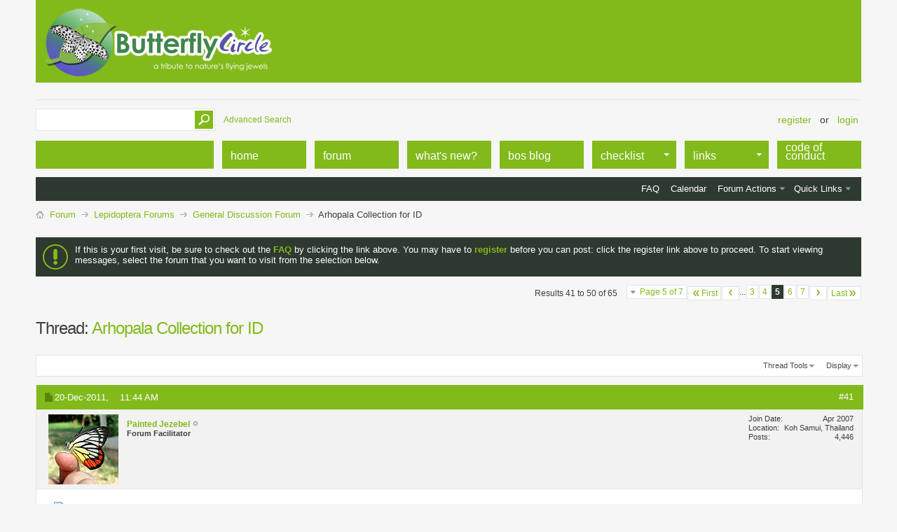

--- FILE ---
content_type: text/html; charset=ISO-8859-1
request_url: https://www.butterflycircle.com/showthread.php?10549-Arhopala-Collection-for-ID&s=62f6c173357c44da4b02dd4118cac10f&p=108792&mode=linear
body_size: 17838
content:
<!DOCTYPE html PUBLIC "-//W3C//DTD XHTML 1.0 Transitional//EN" "http://www.w3.org/TR/xhtml1/DTD/xhtml1-transitional.dtd">
<html xmlns="http://www.w3.org/1999/xhtml" dir="ltr" lang="en" id="vbulletin_html">
<head>
	<meta http-equiv="Content-Type" content="text/html; charset=ISO-8859-1" />
<meta id="e_vb_meta_bburl" name="vb_meta_bburl" content="https://www.butterflycircle.com" />
<base href="https://www.butterflycircle.com/" /><!--[if IE]></base><![endif]-->
<meta name="generator" content="vBulletin 4.2.2" />

	<link rel="Shortcut Icon" href="favicon.ico" type="image/x-icon" />








<script type="text/javascript">
<!--
	if (typeof YAHOO === 'undefined') // Load ALL YUI Local
	{
		document.write('<script type="text/javascript" src="clientscript/yui/yuiloader-dom-event/yuiloader-dom-event.js?v=422"><\/script>');
		document.write('<script type="text/javascript" src="clientscript/yui/connection/connection-min.js?v=422"><\/script>');
		var yuipath = 'clientscript/yui';
		var yuicombopath = '';
		var remoteyui = false;
	}
	else	// Load Rest of YUI remotely (where possible)
	{
		var yuipath = 'clientscript/yui';
		var yuicombopath = '';
		var remoteyui = true;
		if (!yuicombopath)
		{
			document.write('<script type="text/javascript" src="clientscript/yui/connection/connection-min.js"><\/script>');
		}
	}
	var SESSIONURL = "s=8076a66bd0dc6bdafa3df52270712c4e&";
	var SECURITYTOKEN = "guest";
	var IMGDIR_MISC = "images/metro/lime/misc";
	var IMGDIR_BUTTON = "images/metro/lime/buttons";
	var vb_disable_ajax = parseInt("0", 10);
	var SIMPLEVERSION = "422";
	var BBURL = "https://www.butterflycircle.com";
	var LOGGEDIN = 0 > 0 ? true : false;
	var THIS_SCRIPT = "showthread";
	var RELPATH = "showthread.php?10549-Arhopala-Collection-for-ID&amp;p=108792&amp;mode=linear";
	var PATHS = {
		forum : "",
		cms   : "",
		blog  : "http://www.butterflycircle.blogspot.com"
	};
	var AJAXBASEURL = "https://www.butterflycircle.com/";
// -->
</script>
<script type="text/javascript" src="https://www.butterflycircle.com/clientscript/vbulletin-core.js?v=422"></script>



	<link rel="alternate" type="application/rss+xml" title="Butterfly Discussion Forums RSS Feed" href="https://www.butterflycircle.com/external.php?type=RSS2" />
	
		<link rel="alternate" type="application/rss+xml" title="Butterfly Discussion Forums - General Discussion Forum - RSS Feed" href="https://www.butterflycircle.com/external.php?type=RSS2&amp;forumids=2" />
	



	<link rel="stylesheet" type="text/css" href="css.php?styleid=22&amp;langid=1&amp;d=1519805498&amp;td=ltr&amp;sheet=bbcode.css,editor.css,popupmenu.css,reset-fonts.css,vbulletin.css,vbulletin-chrome.css,vbulletin-formcontrols.css, ,metro_theme_prefooter_blocks.css" />

	<!--[if lt IE 8]>
	<link rel="stylesheet" type="text/css" href="css.php?styleid=22&amp;langid=1&amp;d=1519805498&amp;td=ltr&amp;sheet=popupmenu-ie.css,vbulletin-ie.css,vbulletin-chrome-ie.css,vbulletin-formcontrols-ie.css,editor-ie.css" />
	<![endif]-->


<!--Google Web Fonts /-->
<link href='http://fonts.googleapis.com/css?family=Open+Sans:400,300,600&subset=latin,cyrillic' rel='stylesheet' type='text/css'>



<script type="text/javascript" src="http://ajax.googleapis.com/ajax/libs/jquery/1.6.4/jquery.min.js"></script>
<script type="text/javascript">
$(document).ready(function() {
	$('a.login-window').click(function() {
		
		// Getting the variable's value from a link 
		var loginBox = $(this).attr('href');

		//Fade in the Popup and add close button
		$(loginBox).fadeIn(300);
		
		//Set the center alignment padding + border
		var popMargTop = ($(loginBox).height() + 24) / 2; 
		var popMargLeft = ($(loginBox).width() + 24) / 2; 
		
		$(loginBox).css({ 
			'margin-top' : -popMargTop,
			'margin-left' : -popMargLeft
		});
		
		// Add the mask to body
		$('body').append('<div id="mask"></div>');
		$('#mask').fadeIn(300);
		
		return false;
	});
	
	// When clicking on the button close or the mask layer the popup closed
	$('a.close, #mask').live('click', function() { 
	  $('#mask , .login-popup').fadeOut(300 , function() {
		$('#mask').remove();  
	}); 
	return false;
	});
	
	$('#navbar_username').focus(function() {
		$('#navbar_username').parent().addClass('active');
	}); 
	$('#navbar_username').blur(function() {
		$('#navbar_username').parent().removeClass('active');
	}); 
	$('#navbar_password').focus(function() {
		$('#navbar_password_hint').parent().addClass('active');
	}); 
	$('#navbar_password').blur(function() {
		$('#navbar_password_hint').parent().removeClass('active');
	}); 

});
</script>

<!-- Google Tag Manager -->
<script>(function(w,d,s,l,i){w[l]=w[l]||[];w[l].push({'gtm.start':
new Date().getTime(),event:'gtm.js'});var f=d.getElementsByTagName(s)[0],
j=d.createElement(s),dl=l!='dataLayer'?'&l='+l:'';j.async=true;j.src=
'https://www.googletagmanager.com/gtm.js?id='+i+dl;f.parentNode.insertBefore(j,f);
})(window,document,'script','dataLayer','GTM-MDC3QKM');</script>
<!-- End Google Tag Manager -->
<link rel="stylesheet" type="text/css" href="css_override/metro_override.css" />
	<meta name="keywords" content="funny, video, http://www.dailymotion.com/video/x35n89m_flower-pop_animals, collection, arhopala" />
	<meta name="description" content="Since we are now fortunate enough to have an expert in IDs with us, i.e. Psyche (Seow TL), we should post whatever Arhopala here so that Seow can help us nail the IDs of these lookalikes.   
  
Please state where you shot it, so that we can also narrow down locations and the species for future references.   
  
So start posting your &quot;brown lookalikes&quot; here!  :cheers:" />

	<title> Arhopala Collection for ID - Page 5</title>
	<link rel="canonical" href="showthread.php?10549-Arhopala-Collection-for-ID/page5&s=8076a66bd0dc6bdafa3df52270712c4e" />
	
	
	
	
	
	
	
	
	

	
		<link rel="stylesheet" type="text/css" href="css.php?styleid=22&amp;langid=1&amp;d=1519805498&amp;td=ltr&amp;sheet=toolsmenu.css,postlist.css,showthread.css,postbit.css,options.css,attachment.css,poll.css,lightbox.css" />
	
	<!--[if lt IE 8]><link rel="stylesheet" type="text/css" href="css.php?styleid=22&amp;langid=1&amp;d=1519805498&amp;td=ltr&amp;sheet=toolsmenu-ie.css,postlist-ie.css,showthread-ie.css,postbit-ie.css,poll-ie.css" /><![endif]-->
<link rel="stylesheet" type="text/css" href="css.php?styleid=22&amp;langid=1&amp;d=1519805498&amp;td=ltr&amp;sheet=additional.css" />

</head>

<body onload="if (document.body.scrollIntoView &amp;&amp; fetch_object('currentPost') &amp;&amp; (window.location.href.indexOf('#') == -1 || window.location.href.indexOf('#post') &gt; -1)) { fetch_object('currentPost').scrollIntoView(true); }">

<!-- Google Tag Manager (noscript) -->
<noscript><iframe src="https://www.googletagmanager.com/ns.html?id=GTM-MDC3QKM"
height="0" width="0" style="display:none;visibility:hidden"></iframe></noscript>
<!-- End Google Tag Manager (noscript) -->

<div class="above_body"> <!-- closing tag is in template navbar -->

<div id="header" class="floatcontainer doc_header">

<div style="display: block; background-color: #82BA1B; height: auto; width: 100%; padding-bottom: 5px;"><a name="top" href="forum.php?s=8076a66bd0dc6bdafa3df52270712c4e" class="logo-image" style="position: inherit;"><img src="http://www.butterflycircle.com/images/logos/bc_logo.png" alt="Butterfly Discussion Forums - Powered by vBulletin" /></a></div>



<div class="ad_global_header">
     
     
</div>


<div id="top_header">

	
		<div id="globalsearch" class="globalsearch">
			<form action="search.php?s=8076a66bd0dc6bdafa3df52270712c4e&amp;do=process" method="post" id="navbar_search" class="navbar_search">
				
				<input type="hidden" name="securitytoken" value="guest" />
				<input type="hidden" name="do" value="process" />
				<input type="text" value="" name="query" class="textbox" tabindex="99"/>
				<input type="submit" class="searchbutton" name="submit" onclick="document.getElementById('navbar_search').submit;" tabindex="100"/>
			</form>
		</div>
                <ul class="advanced_search">
			<li><a href="search.php?s=8076a66bd0dc6bdafa3df52270712c4e" accesskey="4">Advanced Search</a></li>
			
		</ul>
	



	<div id="toplinks" class="toplinks">
		
			<ul class="nouser">
			
				<li><a href="register.php?s=8076a66bd0dc6bdafa3df52270712c4e" rel="nofollow">Register</a></li>
			
				<li>or</li>
				<li><a href="#login-box" class="login-window">Login</a></li>
			</ul>
		
	</div>

	
</div>


    <div id="login-box" class="login-popup">
        <a href="#" class="close"><img src="images/metro/lime/misc/close_popup.png" class="close-button" title="Close" alt="Close" /></a>
        <div id="login-text">Login to Your Account</div>
			<script type="text/javascript" src="clientscript/vbulletin_md5.js?v=422"></script>
			<form id="navbar_loginform" action="login.php?s=8076a66bd0dc6bdafa3df52270712c4e&amp;do=login" method="post" onsubmit="md5hash(vb_login_password, vb_login_md5password, vb_login_md5password_utf, 0)">
				<fieldset id="logindetails" class="logindetails">
                
					<div>
					<div class="navbar_username_outer"><input type="text" class="textbox default-value" name="vb_login_username" id="navbar_username" size="10" accesskey="u" tabindex="101" value="User Name" /></div>
					<div class="navbar_password_outer"><input type="password" class="textbox" tabindex="102" name="vb_login_password" id="navbar_password" size="10" />
					<input type="text" class="textbox default-value" tabindex="102" name="vb_login_password_hint" id="navbar_password_hint" size="10" value="Password" style="display:none;" /></div>
                    
					<div class="login-ctrl">
                        <div id="remember" class="remember">
                            <label for="cb_cookieuser_navbar"><input type="checkbox" name="cookieuser" value="1" id="cb_cookieuser_navbar" class="cb_cookieuser_navbar" accesskey="c" tabindex="103" /> Remember Me?</label>
                        </div>                
                        
                        <input type="submit" class="loginbutton" tabindex="104" value="Log in" title="Enter your username and password in the boxes provided to login, or click the 'register' button to create a profile for yourself." accesskey="s" />
                        </div>
                    </div>
				</fieldset>


				<input type="hidden" name="s" value="8076a66bd0dc6bdafa3df52270712c4e" />
				<input type="hidden" name="securitytoken" value="guest" />
				<input type="hidden" name="do" value="login" />
				<input type="hidden" name="vb_login_md5password" />
				<input type="hidden" name="vb_login_md5password_utf" />
			</form>
			<script type="text/javascript">
			YAHOO.util.Dom.setStyle('navbar_password_hint', "display", "inline");
			YAHOO.util.Dom.setStyle('navbar_password', "display", "none");
			vB_XHTML_Ready.subscribe(function()
			{
			//
				YAHOO.util.Event.on('navbar_username', "focus", navbar_username_focus);
				YAHOO.util.Event.on('navbar_username', "blur", navbar_username_blur);
				YAHOO.util.Event.on('navbar_password_hint', "focus", navbar_password_hint);
				YAHOO.util.Event.on('navbar_password', "blur", navbar_password);
			});
			
			function navbar_username_focus(e)
			{
			//
				var textbox = YAHOO.util.Event.getTarget(e);
				if (textbox.value == 'User Name')
				{
				//
					textbox.value='';
					textbox.style.color='#000000';
				}
			}

			function navbar_username_blur(e)
			{
			//
				var textbox = YAHOO.util.Event.getTarget(e);
				if (textbox.value == '')
				{
				//
					textbox.value='User Name';
					textbox.style.color='#777777';
				}
			}
			
			function navbar_password_hint(e)
			{
			//
				var textbox = YAHOO.util.Event.getTarget(e);
				
				YAHOO.util.Dom.setStyle('navbar_password_hint', "display", "none");
				YAHOO.util.Dom.setStyle('navbar_password', "display", "inline");
				YAHOO.util.Dom.get('navbar_password').focus();
			}

			function navbar_password(e)
			{
			//
				var textbox = YAHOO.util.Event.getTarget(e);
				
				if (textbox.value == '')
				{
					YAHOO.util.Dom.setStyle('navbar_password_hint', "display", "inline");
					YAHOO.util.Dom.setStyle('navbar_password', "display", "none");
				}
			}
			</script>
            
            <div class="register-ctrl">
            	<a class="login-popup-register" href="register.php?s=8076a66bd0dc6bdafa3df52270712c4e" rel="nofollow">Register</a>
                <div class="login-popup-fb">
				
                </div>
            </div>
</div>


<div id="middle_header">
<a name="top" href="forum.php?s=8076a66bd0dc6bdafa3df52270712c4e" class="logo-image"><img src="http://www.butterflycircle.com/images/logos/bc_logo.png" alt="Butterfly Discussion Forums - Powered by vBulletin" /></a>
<div id="navbar" class="navbar">
	<ul id="navtabs" class="navtabs floatcontainer">
		
		
    
    <li id="vbtab_cms">
        <a class="navtab" href="content.php?s=8076a66bd0dc6bdafa3df52270712c4e"><span>Home</span></a>
        
    </li>
    

    
    <li class="selected" id="vbtab_forum">
        <a class="navtab" href="forum.php?s=8076a66bd0dc6bdafa3df52270712c4e"><span>Forum</span></a>
        
            <ul class="floatcontainer">
                
                    
                        
                            <li id="vbflink_faq"><a href="faq.php?s=8076a66bd0dc6bdafa3df52270712c4e">FAQ</a></li>
                        
                    
                
                    
                        
                            <li id="vbflink_calendar"><a href="calendar.php?s=8076a66bd0dc6bdafa3df52270712c4e">Calendar</a></li>
                        
                    
                
                    
                        <li class="popupmenu" id="vbmenu_actions">
                            <a href="javascript://" class="popupctrl">Forum Actions</a>
                            <ul class="popupbody popuphover">
                                
                                    <li id="vbalink_mfr"><a href="forumdisplay.php?s=8076a66bd0dc6bdafa3df52270712c4e&amp;do=markread&amp;markreadhash=guest">Mark Forums Read</a></li>
                                
                                
                            </ul>
                        </li>
                    
                
                    
                        <li class="popupmenu" id="vbmenu_qlinks">
                            <a href="javascript://" class="popupctrl">Quick Links</a>
                            <ul class="popupbody popuphover">
                                
                                    <li id="vbqlink_leaders"><a href="showgroups.php?s=8076a66bd0dc6bdafa3df52270712c4e">View Site Leaders</a></li>
                                
                                
                            </ul>
                        </li>
                    
                
                
            </ul>
        
    </li>
    

    
    <li id="tab_otqw_252">
        <a class="navtab" href="search.php?do=getnew&contenttype=vBForum_Post&tabid=53"><span>What's New?</span></a>
        
    </li>
    

    
    <li id="tab_otmz_546">
        <a class="navtab" href="http://butterflycircle.blogspot.com"><span>BOS Blog</span></a>
        
    </li>
    

    
        <li class="popupmenu navtab" id="tab_otmz_318">
            <a href="javascript://" class="popupctrl navtab" style="background: url('images/metro/lime/buttons/sortarrow-asc-light.png') no-repeat scroll 100px center rgba(0, 0, 0, 0) !important;"><span>Checklist</span></a>
            <ul class="popupbody">
                
                    <li style="width: 100%;" id="link_otmz_322"><a style="font-size: 12px;" target="_blank" href="http://checklist.butterflycircle.com">Singapore Checklist</a></li>
                
                    <li style="width: 100%;" id="link_otmz_105"><a style="font-size: 12px;" target="_blank" href="http://www.butterflycircle.com/checklist/cats">Caterpillars</a></li>
                
                    <li style="width: 100%;" id="link_otmz_411"><a style="font-size: 12px;" target="_blank" href="http://www.butterflycircle.com/checklist/eggs">Eggs</a></li>
                
                    <li style="width: 100%;" id="link_otmz_449"><a style="font-size: 12px;" target="_blank" href="http://www.butterflycircle.com/checklist/pupae">Pupae</a></li>
                
            </ul>
        </li>
    

    
        <li class="popupmenu navtab" id="tab_otmz_618">
            <a href="javascript://" class="popupctrl navtab" style="background: url('images/metro/lime/buttons/sortarrow-asc-light.png') no-repeat scroll 100px center rgba(0, 0, 0, 0) !important;"><span>Links</span></a>
            <ul class="popupbody">
                
                    <li style="width: 100%;" id="link_otmz_913"><a style="font-size: 12px;" target="_blank" href="http://home.hkbutterfly.org">HKLS</a></li>
                
                    <li style="width: 100%;" id="link_otmz_384"><a style="font-size: 12px;" target="_blank" href="http://www.learnaboutbutterflies.com">Learn About Butterflies</a></li>
                
                    <li style="width: 100%;" id="link_otmz_439"><a style="font-size: 12px;" href="http://www.naturepixels.org">Nature Pixels</a></li>
                
                    <li style="width: 100%;" id="link_otmz_848"><a style="font-size: 12px;" target="_blank" href="http://www.ohfarms.com.sg">Oh' Farms</a></li>
                
                    <li style="width: 100%;" id="link_otmz_866"><a style="font-size: 12px;" target="_blank" href="http://www.samuibutterfiles.com">Samui Butterflies</a></li>
                
            </ul>
        </li>
    

    
    <li id="tab_otmz_962">
        <a class="navtab" href="content.php?15-Code-of-Conduct&tabid=52"><span>Code of Conduct</span></a>
        
    </li>
    



		
	</ul>
</div>
</div>
</div>
</div><!-- closing div for above_body -->

<div class="body_wrapper">
<div id="breadcrumb" class="breadcrumb">
	<ul class="floatcontainer">
		<li class="navbithome"><a href="index.php?s=8076a66bd0dc6bdafa3df52270712c4e" accesskey="1"><img src="images/metro/lime/misc/navbit-home.png" alt="Home" /></a></li>
		
	<li class="navbit"><a href="forum.php?s=8076a66bd0dc6bdafa3df52270712c4e">Forum</a></li>

	<li class="navbit"><a href="forumdisplay.php?1-Lepidoptera-Forums&amp;s=8076a66bd0dc6bdafa3df52270712c4e">Lepidoptera Forums</a></li>

	<li class="navbit"><a href="forumdisplay.php?2-General-Discussion-Forum&amp;s=8076a66bd0dc6bdafa3df52270712c4e">General Discussion Forum</a></li>

		
	<li class="navbit lastnavbit"><span> Arhopala Collection for ID</span></li>

	</ul>
	<hr />
</div>


 


	<form action="profile.php?do=dismissnotice" method="post" id="notices" class="notices">
		<input type="hidden" name="do" value="dismissnotice" />
		<input type="hidden" name="s" value="s=8076a66bd0dc6bdafa3df52270712c4e&amp;" />
		<input type="hidden" name="securitytoken" value="guest" />
		<input type="hidden" id="dismiss_notice_hidden" name="dismiss_noticeid" value="" />
		<input type="hidden" name="url" value="" />
		<ol>
			<li class="restore" id="navbar_notice_1">
	
	If this is your first visit, be sure to
		check out the <a href="faq.php?s=8076a66bd0dc6bdafa3df52270712c4e" target="_blank"><b>FAQ</b></a> by clicking the
		link above. You may have to <a href="register.php?s=8076a66bd0dc6bdafa3df52270712c4e" target="_blank"><b>register</b></a>
		before you can post: click the register link above to proceed. To start viewing messages,
		select the forum that you want to visit from the selection below.
</li>
		</ol>
	</form>





	<div id="above_postlist" class="above_postlist">
		
		<div id="pagination_top" class="pagination_top">
		
			<form action="showthread.php?10549-Arhopala-Collection-for-ID/page7&amp;s=8076a66bd0dc6bdafa3df52270712c4e" method="get" class="pagination popupmenu nohovermenu">
<input type="hidden" name="t" value="10549" /><input type="hidden" name="s" value="8076a66bd0dc6bdafa3df52270712c4e" />
	
		<span><a href="javascript://" class="popupctrl">Page 5 of 7</a></span>
		
		<span class="first_last"><a rel="start" href="showthread.php?10549-Arhopala-Collection-for-ID&amp;s=8076a66bd0dc6bdafa3df52270712c4e" title="First Page - Results 1 to 10 of 65"><img src="images/metro/lime/pagination/first-right.png" alt="First" />First</a></span>
		
		
		<span class="prev_next"><a rel="prev" href="showthread.php?10549-Arhopala-Collection-for-ID/page4&amp;s=8076a66bd0dc6bdafa3df52270712c4e" title="Prev Page - Results 31 to 40 of 65"><img src="images/metro/lime/pagination/previous-right.png" alt="Previous" /></a></span>
		
		
		<span class="separator">...</span>
		
		<span><a href="showthread.php?10549-Arhopala-Collection-for-ID/page3&amp;s=8076a66bd0dc6bdafa3df52270712c4e" title="Show results 21 to 30 of 65">3</a></span><span><a href="showthread.php?10549-Arhopala-Collection-for-ID/page4&amp;s=8076a66bd0dc6bdafa3df52270712c4e" title="Show results 31 to 40 of 65">4</a></span><span class="selected"><a href="javascript://" title="Results 41 to 50 of 65">5</a></span><span><a href="showthread.php?10549-Arhopala-Collection-for-ID/page6&amp;s=8076a66bd0dc6bdafa3df52270712c4e" title="Show results 51 to 60 of 65">6</a></span><span><a href="showthread.php?10549-Arhopala-Collection-for-ID/page7&amp;s=8076a66bd0dc6bdafa3df52270712c4e" title="Show results 61 to 65 of 65">7</a></span>
		
		
		<span class="prev_next"><a rel="next" href="showthread.php?10549-Arhopala-Collection-for-ID/page6&amp;s=8076a66bd0dc6bdafa3df52270712c4e" title="Next Page - Results 51 to 60 of 65"><img src="images/metro/lime/pagination/next-right.png" alt="Next" /></a></span>
		
		
		<span class="first_last"><a href="showthread.php?10549-Arhopala-Collection-for-ID/page7&amp;s=8076a66bd0dc6bdafa3df52270712c4e" title="Last Page - Results 61 to 65 of 65">Last<img src="images/metro/lime/pagination/last-right.png" alt="Last" /></a></span>
		
	
	<ul class="popupbody popuphover">
		<li class="formsubmit jumptopage"><label>Jump to page: <input type="text" name="page" size="4" /></label> <input type="submit" class="button" value="Go" /></li>
	</ul>
</form>
		
			<div id="postpagestats_above" class="postpagestats">
				Results 41 to 50 of 65
			</div>
		</div>
	</div>
	<div id="pagetitle" class="pagetitle">
		<h1>
			Thread: <span class="threadtitle"><a href="showthread.php?10549-Arhopala-Collection-for-ID/page5&s=8076a66bd0dc6bdafa3df52270712c4e" title="Reload this Page">Arhopala Collection for ID</a></span>
		</h1>
		
			
<span id="fb-root"></span>
<script type="text/javascript" src="//connect.facebook.net/en_US/all.js#appId=581709785176920&amp;xfbml=1"></script>

<fb:like href="https://www.butterflycircle.com/showthread.php?10549-Arhopala-Collection-for-ID" font="tahoma" layout="standard" show_faces="false" width="260" action="like" colorscheme="light"></fb:like>
		
	</div>
	<div id="thread_controls" class="thread_controls toolsmenu">
		<div>
		<ul id="postlist_popups" class="postlist_popups popupgroup">
			
			
			<li class="popupmenu" id="threadtools">
				<h6><a class="popupctrl" href="javascript://">Thread Tools</a></h6>
				<ul class="popupbody popuphover">
					<li><a href="printthread.php?s=8076a66bd0dc6bdafa3df52270712c4e&amp;t=10549&amp;pp=10&amp;page=5" accesskey="3" rel="nofollow">Show Printable Version</a></li>
					
					<li>
						
							<a href="subscription.php?s=8076a66bd0dc6bdafa3df52270712c4e&amp;do=addsubscription&amp;t=10549" rel="nofollow">Subscribe to this Thread&hellip;</a>
						
					</li>
					
				</ul>
			</li>

			

			

			

			
				<li class="popupmenu" id="displaymodes">
					<h6><a class="popupctrl" href="javascript://">Display</a></h6>
					<ul class="popupbody popuphover">
						<li><label>Linear Mode</label></li>
						<li><a href="showthread.php?10549-Arhopala-Collection-for-ID&amp;s=8076a66bd0dc6bdafa3df52270712c4e&amp;mode=hybrid"> Switch to Hybrid Mode</a></li>
						<li><a href="showthread.php?10549-Arhopala-Collection-for-ID&amp;s=8076a66bd0dc6bdafa3df52270712c4e&amp;p=108792&amp;mode=threaded#post108792"> Switch to Threaded Mode</a></li>
					</ul>
				</li>
			

			
			</ul>
		</div>
	</div>

<div id="postlist" class="postlist restrain">
	

	
		<ol id="posts" class="posts" start="1">
			
<li class="postbit postbitim postcontainer old" id="post_108792">
	<div class="postdetails_noavatar">
		<div class="posthead">
                        
                                <span class="postdate old">
                                        
                                                <span class="date">20-Dec-2011,&nbsp;<span class="time">11:44 AM</span></span>
                                        
                                </span>
                                <span class="nodecontrols">
                                        
                                                <a name="post108792" href="showthread.php?10549-Arhopala-Collection-for-ID&amp;s=8076a66bd0dc6bdafa3df52270712c4e&amp;p=108792#post108792" class="postcounter">#41</a><a id="postcount108792" name="41"></a>
                                        
                                        
                                        
                                </span>
                        
		</div>

		<div class="userinfo">
			<div class="contact">
				
					<a class="postuseravatarlink" href="member.php?452-Painted-Jezebel&amp;s=8076a66bd0dc6bdafa3df52270712c4e" title="Painted Jezebel is offline">
						
							<img src="customavatars/avatar452_1.gif" alt="Painted Jezebel's Avatar" />
						
					</a>
				
				<div class="username_container">
					
						<div class="popupmenu memberaction">
	<a class="username offline popupctrl" href="member.php?452-Painted-Jezebel&amp;s=8076a66bd0dc6bdafa3df52270712c4e" title="Painted Jezebel is offline"><strong>Painted Jezebel</strong></a>
	<ul class="popupbody popuphover memberaction_body">
		<li class="left">
			<a href="member.php?452-Painted-Jezebel&amp;s=8076a66bd0dc6bdafa3df52270712c4e" class="siteicon_profile">
				View Profile
			</a>
		</li>
		
		<li class="right">
			<a href="search.php?s=8076a66bd0dc6bdafa3df52270712c4e&amp;do=finduser&amp;userid=452&amp;contenttype=vBForum_Post&amp;showposts=1" class="siteicon_forum" rel="nofollow">
				View Forum Posts
			</a>
		</li>
		
		
		
		
		
		
		<li class="left">
			<a href="http://www.samuibutterflies.com" class="siteicon_homepage">
				Visit Homepage
			</a>
		</li>
		
		
		
		<li class="right">
			<a href="https://www.butterflycircle.com/list.php?author/452-Painted-Jezebel&amp;s=8076a66bd0dc6bdafa3df52270712c4e" class="siteicon_article" rel="nofollow">
				View Articles
			</a>
		</li>
		

		

		
		
	</ul>
</div>
						<img class="inlineimg onlinestatus" src="images/metro/lime/statusicon/user-offline.png" alt="Painted Jezebel is offline" border="0" />

					
					<span class="usertitle">
						Forum Facilitator
					</span>
					

                                        
					
					
						<div class="imlinks">
							    
						</div>
					
				</div>
			</div>
			
				<div class="userinfo_extra">
					<dl class="userstats">
						<dt>Join Date</dt> <dd>Apr 2007</dd>
						<dt>Location</dt> <dd>Koh Samui, Thailand</dd>
						
						<dt>Posts</dt> <dd>4,446</dd>	
						
					</dl>
					
					
				</div>
			
		</div>
	</div>

	<div class="postbody">
		
		<div class="postrow">
		
		<h2 class="posttitle icon">
			<img src="images/icons/icon1.png" alt="Default" /> 
		</h2>
		
				
					
					
				
				
		<div class="content">
			<div id="post_message_108792">
				<blockquote class="postcontent restore">
					It seems I would have got the last one (<i>A. delta</i>) correct, (that is what I got to when using the keys, but did not feel confident enough to say so). That makes a change!<br />
<br />
Attached is one specimen that is giving me trouble.<br />
<br />
It has the spot in 11, which suggests a member of the Alitaeus group. However, there are two things that worry me.<br />
1)The forewing postdiscal band is much, much wider than any specimen from this group that I have seen before.<br />
2) Forewing postdiscal spot 4 is not as far shifted distad from 5 &amp; 6, as normal.
				</blockquote>
			</div>

			
			<div class="attachments">

			

			

			
				<fieldset class="postcontent">
					<legend><img src="images/metro/lime/misc/paperclip.png" class="inlineimg" alt="Attached Images" /> Attached Images</legend>
					<ul>
					<li>
	<img class="inlineimg" src="images/attach/jpg.gif" alt="File Type: jpg" />
	<a href="attachment.php?s=8076a66bd0dc6bdafa3df52270712c4e&amp;attachmentid=17544&amp;d=1324349074" target="_blank">IMG_7367.jpg</a> 
(42.3 KB, 118 views)
</li>
					</ul>
				</fieldset>
			

			

			

			</div>
			<!-- / attachments -->
			


		</div>
			
				
			
				 
			
			
				<blockquote class="signature restore"><div class="signaturecontainer">Les<img src="images/smilies/cheers.gif" border="0" alt="" title="Cheers" class="inlineimg" /> <br />
Website <br />
<a href="http://samuibutterflies.com" target="_blank">Koh Samui Butterflies</a></div></blockquote>
			
			
		</div>
	</div>
	<div class="postfoot">
		<div class="textcontrols floatcontainer">
			<span class="postcontrols">
				<img style="display:none" id="progress_108792" src="images/metro/lime/misc/progress.gif" alt="" />
				
				
				
					<a id="qrwq_108792" class="newreply" href="newreply.php?s=8076a66bd0dc6bdafa3df52270712c4e&amp;do=newreply&amp;p=108792" rel="nofollow" title="Reply With Quote"><img id="quoteimg_108792" src="clear.gif" alt="Reply With Quote" />  Reply With Quote</a> 
				
				
				
			</span>
			<span class="postlinking">
				
					
				
				

				 
				

					

					
					 

					
					
					
					
					
			</span>
		</div>
	</div>
	<hr />
</li>

<li class="postbit postbitim postcontainer old" id="post_108793">
	<div class="postdetails_noavatar">
		<div class="posthead">
                        
                                <span class="postdate old">
                                        
                                                <span class="date">20-Dec-2011,&nbsp;<span class="time">12:29 PM</span></span>
                                        
                                </span>
                                <span class="nodecontrols">
                                        
                                                <a name="post108793" href="showthread.php?10549-Arhopala-Collection-for-ID&amp;s=8076a66bd0dc6bdafa3df52270712c4e&amp;p=108793#post108793" class="postcounter">#42</a><a id="postcount108793" name="42"></a>
                                        
                                        
                                        
                                </span>
                        
		</div>

		<div class="userinfo">
			<div class="contact">
				
					<a class="postuseravatarlink" href="member.php?1106-Psyche&amp;s=8076a66bd0dc6bdafa3df52270712c4e" title="Psyche is offline">
						
							<img src="customavatars/avatar1106_4.gif" alt="Psyche's Avatar" />
						
					</a>
				
				<div class="username_container">
					
						<div class="popupmenu memberaction">
	<a class="username offline popupctrl" href="member.php?1106-Psyche&amp;s=8076a66bd0dc6bdafa3df52270712c4e" title="Psyche is offline"><strong>Psyche</strong></a>
	<ul class="popupbody popuphover memberaction_body">
		<li class="left">
			<a href="member.php?1106-Psyche&amp;s=8076a66bd0dc6bdafa3df52270712c4e" class="siteicon_profile">
				View Profile
			</a>
		</li>
		
		<li class="right">
			<a href="search.php?s=8076a66bd0dc6bdafa3df52270712c4e&amp;do=finduser&amp;userid=1106&amp;contenttype=vBForum_Post&amp;showposts=1" class="siteicon_forum" rel="nofollow">
				View Forum Posts
			</a>
		</li>
		
		
		
		
		
		
		
		
		<li class="right">
			<a href="https://www.butterflycircle.com/list.php?author/1106-Psyche&amp;s=8076a66bd0dc6bdafa3df52270712c4e" class="siteicon_article" rel="nofollow">
				View Articles
			</a>
		</li>
		

		

		
		
	</ul>
</div>
						<img class="inlineimg onlinestatus" src="images/metro/lime/statusicon/user-offline.png" alt="Psyche is offline" border="0" />

					
					<span class="usertitle">
						Power Member
					</span>
					

                                        
					
					
						<div class="imlinks">
							    
						</div>
					
				</div>
			</div>
			
				<div class="userinfo_extra">
					<dl class="userstats">
						<dt>Join Date</dt> <dd>Nov 2010</dd>
						<dt>Location</dt> <dd>Malaysia</dd>
						
						<dt>Posts</dt> <dd>7,511</dd>	
						
					</dl>
					
					
				</div>
			
		</div>
	</div>

	<div class="postbody">
		
		<div class="postrow">
		
		<h2 class="posttitle icon">
			<img src="images/icons/icon1.png" alt="Default" /> 
		</h2>
		
				
				
		<div class="content">
			<div id="post_message_108793">
				<blockquote class="postcontent restore">
					The shift in postdiscal spot 4 is too little as its inner margin is not stepped with spot 5 and the pale marginal line is unbroken.<br />
<br />
I did try both lines 101 and 120 as well as line 153.<br />
<br />
The closest match is<i> A. aurelia </i>ignoring the spot in space 11. The darkly contrasted colouration and broad band seems to match.<br />
<br />
There were a few<i> aurelia </i>IDs in the past that may turn out to be<i> evansi</i>.<br />
<br />
TL Seow<img src="images/smilies/cheers.gif" border="0" alt="" title="Cheers" class="inlineimg" /><br />
PS. Looking at<i> A. aida </i>the degree of shift distad of spot 4 is quite variable and can be quite small eg. pl. 41/14. Thus following line 101 it can only be <i>A. aida </i>despite the band being broad.<br />
PS2. I forgot. <i>A. havilandi </i>also need to be considered.
				</blockquote>
			</div>

			


		</div>
			
			<!-- edit note -->
			<blockquote class="postcontent lastedited">
				
					Last edited by Psyche; 20-Dec-2011 at <span class="time">03:02 PM</span>.
				
				
					<span class="reason">Reason:</span> PS2
				
			</blockquote>
			<!-- / edit note -->
			
				
			
			
			
		</div>
	</div>
	<div class="postfoot">
		<div class="textcontrols floatcontainer">
			<span class="postcontrols">
				<img style="display:none" id="progress_108793" src="images/metro/lime/misc/progress.gif" alt="" />
				
				
				
					<a id="qrwq_108793" class="newreply" href="newreply.php?s=8076a66bd0dc6bdafa3df52270712c4e&amp;do=newreply&amp;p=108793" rel="nofollow" title="Reply With Quote"><img id="quoteimg_108793" src="clear.gif" alt="Reply With Quote" />  Reply With Quote</a> 
				
				
				
			</span>
			<span class="postlinking">
				
					
				
				

				 
				

					

					
					 

					
					
					
					
					
			</span>
		</div>
	</div>
	<hr />
</li>

<li class="postbit postbitim postcontainer old" id="post_108814">
	<div class="postdetails_noavatar">
		<div class="posthead">
                        
                                <span class="postdate old">
                                        
                                                <span class="date">21-Dec-2011,&nbsp;<span class="time">12:10 AM</span></span>
                                        
                                </span>
                                <span class="nodecontrols">
                                        
                                                <a name="post108814" href="showthread.php?10549-Arhopala-Collection-for-ID&amp;s=8076a66bd0dc6bdafa3df52270712c4e&amp;p=108814#post108814" class="postcounter">#43</a><a id="postcount108814" name="43"></a>
                                        
                                        
                                        
                                </span>
                        
		</div>

		<div class="userinfo">
			<div class="contact">
				
					<a class="postuseravatarlink" href="member.php?1106-Psyche&amp;s=8076a66bd0dc6bdafa3df52270712c4e" title="Psyche is offline">
						
							<img src="customavatars/avatar1106_4.gif" alt="Psyche's Avatar" />
						
					</a>
				
				<div class="username_container">
					
						<div class="popupmenu memberaction">
	<a class="username offline popupctrl" href="member.php?1106-Psyche&amp;s=8076a66bd0dc6bdafa3df52270712c4e" title="Psyche is offline"><strong>Psyche</strong></a>
	<ul class="popupbody popuphover memberaction_body">
		<li class="left">
			<a href="member.php?1106-Psyche&amp;s=8076a66bd0dc6bdafa3df52270712c4e" class="siteicon_profile">
				View Profile
			</a>
		</li>
		
		<li class="right">
			<a href="search.php?s=8076a66bd0dc6bdafa3df52270712c4e&amp;do=finduser&amp;userid=1106&amp;contenttype=vBForum_Post&amp;showposts=1" class="siteicon_forum" rel="nofollow">
				View Forum Posts
			</a>
		</li>
		
		
		
		
		
		
		
		
		<li class="right">
			<a href="https://www.butterflycircle.com/list.php?author/1106-Psyche&amp;s=8076a66bd0dc6bdafa3df52270712c4e" class="siteicon_article" rel="nofollow">
				View Articles
			</a>
		</li>
		

		

		
		
	</ul>
</div>
						<img class="inlineimg onlinestatus" src="images/metro/lime/statusicon/user-offline.png" alt="Psyche is offline" border="0" />

					
					<span class="usertitle">
						Power Member
					</span>
					

                                        
					
					
						<div class="imlinks">
							    
						</div>
					
				</div>
			</div>
			
				<div class="userinfo_extra">
					<dl class="userstats">
						<dt>Join Date</dt> <dd>Nov 2010</dd>
						<dt>Location</dt> <dd>Malaysia</dd>
						
						<dt>Posts</dt> <dd>7,511</dd>	
						
					</dl>
					
					
				</div>
			
		</div>
	</div>

	<div class="postbody">
		
		<div class="postrow">
		
		<h2 class="posttitle icon">
			<img src="images/icons/icon1.png" alt="Default" /> 
		</h2>
		
				
				
		<div class="content">
			<div id="post_message_108814">
				<blockquote class="postcontent restore">
					I did a check of the Arhopalas, and the spot in space 11 practically IDed it as a member of the<i> alitaeus </i>group as you indicated earlier.<br />
Only a few other with distinctive markings, eg. <i>democritus</i> have this spot.<br />
<br />
The members with a slatey glaze and stronger contrasted markings are<i> A. aida, havilandi, alitaeus, &amp; sintanga.</i>Both havilandi &amp; sintanga are confined to Borneo &amp; southern Malaya. In any case they look quite different.<br />
<i>A. alitaeus </i>is obviously different with its rounded spots.<br />
<i>A. aida </i>from Ko Samui looks quite different too.<br />
<a href="http://commons.wikimedia.org/wiki/File:ArhopalaAidaAidaMFUpUnAC1.jpg" target="_blank">http://commons.wikimedia.org/wiki/Fi...aMFUpUnAC1.jpg</a><br />
<br />
Two possible members of group in Yutaka website, A. atrax &amp; A. alax are found well up north.<br />
I am just at a loss what this should be at the moment.<br />
<br />
TL Seow<img src="images/smilies/cheers.gif" border="0" alt="" title="Cheers" class="inlineimg" /><br />
PS.<i> A. atrax &amp; alax </i>do not seem to be in the <i>alitaeus</i> group.<br />
<a href="http://commons.wikimedia.org/wiki/File:ArhopalaAtraxMFUpUnAC1.jpg" target="_blank">http://commons.wikimedia.org/wiki/Fi...xMFUpUnAC1.jpg</a><br />
<a href="http://www.flickr.com/photos/monsoon_jyoti_gogoi/4288022972/" target="_blank">http://www.flickr.com/photos/monsoon...oi/4288022972/</a>
				</blockquote>
			</div>

			


		</div>
			
			<!-- edit note -->
			<blockquote class="postcontent lastedited">
				
					Last edited by Psyche; 21-Dec-2011 at <span class="time">12:43 AM</span>.
				
				
					<span class="reason">Reason:</span> PS.
				
			</blockquote>
			<!-- / edit note -->
			
				
			
			
			
		</div>
	</div>
	<div class="postfoot">
		<div class="textcontrols floatcontainer">
			<span class="postcontrols">
				<img style="display:none" id="progress_108814" src="images/metro/lime/misc/progress.gif" alt="" />
				
				
				
					<a id="qrwq_108814" class="newreply" href="newreply.php?s=8076a66bd0dc6bdafa3df52270712c4e&amp;do=newreply&amp;p=108814" rel="nofollow" title="Reply With Quote"><img id="quoteimg_108814" src="clear.gif" alt="Reply With Quote" />  Reply With Quote</a> 
				
				
				
			</span>
			<span class="postlinking">
				
					
				
				

				 
				

					

					
					 

					
					
					
					
					
			</span>
		</div>
	</div>
	<hr />
</li>

<li class="postbit postbitim postcontainer old" id="post_108821">
	<div class="postdetails_noavatar">
		<div class="posthead">
                        
                                <span class="postdate old">
                                        
                                                <span class="date">21-Dec-2011,&nbsp;<span class="time">09:00 AM</span></span>
                                        
                                </span>
                                <span class="nodecontrols">
                                        
                                                <a name="post108821" href="showthread.php?10549-Arhopala-Collection-for-ID&amp;s=8076a66bd0dc6bdafa3df52270712c4e&amp;p=108821#post108821" class="postcounter">#44</a><a id="postcount108821" name="44"></a>
                                        
                                        
                                        
                                </span>
                        
		</div>

		<div class="userinfo">
			<div class="contact">
				
					<a class="postuseravatarlink" href="member.php?452-Painted-Jezebel&amp;s=8076a66bd0dc6bdafa3df52270712c4e" title="Painted Jezebel is offline">
						
							<img src="customavatars/avatar452_1.gif" alt="Painted Jezebel's Avatar" />
						
					</a>
				
				<div class="username_container">
					
						<div class="popupmenu memberaction">
	<a class="username offline popupctrl" href="member.php?452-Painted-Jezebel&amp;s=8076a66bd0dc6bdafa3df52270712c4e" title="Painted Jezebel is offline"><strong>Painted Jezebel</strong></a>
	<ul class="popupbody popuphover memberaction_body">
		<li class="left">
			<a href="member.php?452-Painted-Jezebel&amp;s=8076a66bd0dc6bdafa3df52270712c4e" class="siteicon_profile">
				View Profile
			</a>
		</li>
		
		<li class="right">
			<a href="search.php?s=8076a66bd0dc6bdafa3df52270712c4e&amp;do=finduser&amp;userid=452&amp;contenttype=vBForum_Post&amp;showposts=1" class="siteicon_forum" rel="nofollow">
				View Forum Posts
			</a>
		</li>
		
		
		
		
		
		
		<li class="left">
			<a href="http://www.samuibutterflies.com" class="siteicon_homepage">
				Visit Homepage
			</a>
		</li>
		
		
		
		<li class="right">
			<a href="https://www.butterflycircle.com/list.php?author/452-Painted-Jezebel&amp;s=8076a66bd0dc6bdafa3df52270712c4e" class="siteicon_article" rel="nofollow">
				View Articles
			</a>
		</li>
		

		

		
		
	</ul>
</div>
						<img class="inlineimg onlinestatus" src="images/metro/lime/statusicon/user-offline.png" alt="Painted Jezebel is offline" border="0" />

					
					<span class="usertitle">
						Forum Facilitator
					</span>
					

                                        
					
					
						<div class="imlinks">
							    
						</div>
					
				</div>
			</div>
			
				<div class="userinfo_extra">
					<dl class="userstats">
						<dt>Join Date</dt> <dd>Apr 2007</dd>
						<dt>Location</dt> <dd>Koh Samui, Thailand</dd>
						
						<dt>Posts</dt> <dd>4,446</dd>	
						
					</dl>
					
					
				</div>
			
		</div>
	</div>

	<div class="postbody">
		
		<div class="postrow">
		
		<h2 class="posttitle icon">
			<img src="images/icons/icon1.png" alt="Default" /> 
		</h2>
		
				
				
		<div class="content">
			<div id="post_message_108821">
				<blockquote class="postcontent restore">
					<div class="bbcode_container">
	<div class="bbcode_quote">
		<div class="quote_container">
			<div class="bbcode_quote_container"></div>
			
				<div class="bbcode_postedby">
					<img src="images/metro/lime/misc/quote_icon.png" alt="Quote" /> Originally Posted by <strong>Psyche</strong>
					<a href="showthread.php?s=8076a66bd0dc6bdafa3df52270712c4e&amp;p=108814#post108814" rel="nofollow"><img class="inlineimg" src="images/metro/lime/buttons/viewpost-right.png" alt="View Post" /></a>
				</div>
				<div class="message">I am just at a loss what this should be at the moment.<br />
<br />
TL Seow<img src="images/smilies/cheers.gif" border="0" alt="" title="Cheers" class="inlineimg" /></div>
			
		</div>
	</div>
</div>So am I!!! It just does not seem to fit anything I can see in books, either from Sundaland or the North,
				</blockquote>
			</div>

			


		</div>
			
				
			
			
				<blockquote class="signature restore"><div class="signaturecontainer">Les<img src="images/smilies/cheers.gif" border="0" alt="" title="Cheers" class="inlineimg" /> <br />
Website <br />
<a href="http://samuibutterflies.com" target="_blank">Koh Samui Butterflies</a></div></blockquote>
			
			
		</div>
	</div>
	<div class="postfoot">
		<div class="textcontrols floatcontainer">
			<span class="postcontrols">
				<img style="display:none" id="progress_108821" src="images/metro/lime/misc/progress.gif" alt="" />
				
				
				
					<a id="qrwq_108821" class="newreply" href="newreply.php?s=8076a66bd0dc6bdafa3df52270712c4e&amp;do=newreply&amp;p=108821" rel="nofollow" title="Reply With Quote"><img id="quoteimg_108821" src="clear.gif" alt="Reply With Quote" />  Reply With Quote</a> 
				
				
				
			</span>
			<span class="postlinking">
				
					
				
				

				 
				

					

					
					 

					
					
					
					
					
			</span>
		</div>
	</div>
	<hr />
</li>

<li class="postbit postbitim postcontainer old" id="post_111453">
	<div class="postdetails_noavatar">
		<div class="posthead">
                        
                                <span class="postdate old">
                                        
                                                <span class="date">21-Mar-2012,&nbsp;<span class="time">10:44 AM</span></span>
                                        
                                </span>
                                <span class="nodecontrols">
                                        
                                                <a name="post111453" href="showthread.php?10549-Arhopala-Collection-for-ID&amp;s=8076a66bd0dc6bdafa3df52270712c4e&amp;p=111453#post111453" class="postcounter">#45</a><a id="postcount111453" name="45"></a>
                                        
                                        
                                        
                                </span>
                        
		</div>

		<div class="userinfo">
			<div class="contact">
				
					<a class="postuseravatarlink" href="member.php?452-Painted-Jezebel&amp;s=8076a66bd0dc6bdafa3df52270712c4e" title="Painted Jezebel is offline">
						
							<img src="customavatars/avatar452_1.gif" alt="Painted Jezebel's Avatar" />
						
					</a>
				
				<div class="username_container">
					
						<div class="popupmenu memberaction">
	<a class="username offline popupctrl" href="member.php?452-Painted-Jezebel&amp;s=8076a66bd0dc6bdafa3df52270712c4e" title="Painted Jezebel is offline"><strong>Painted Jezebel</strong></a>
	<ul class="popupbody popuphover memberaction_body">
		<li class="left">
			<a href="member.php?452-Painted-Jezebel&amp;s=8076a66bd0dc6bdafa3df52270712c4e" class="siteicon_profile">
				View Profile
			</a>
		</li>
		
		<li class="right">
			<a href="search.php?s=8076a66bd0dc6bdafa3df52270712c4e&amp;do=finduser&amp;userid=452&amp;contenttype=vBForum_Post&amp;showposts=1" class="siteicon_forum" rel="nofollow">
				View Forum Posts
			</a>
		</li>
		
		
		
		
		
		
		<li class="left">
			<a href="http://www.samuibutterflies.com" class="siteicon_homepage">
				Visit Homepage
			</a>
		</li>
		
		
		
		<li class="right">
			<a href="https://www.butterflycircle.com/list.php?author/452-Painted-Jezebel&amp;s=8076a66bd0dc6bdafa3df52270712c4e" class="siteicon_article" rel="nofollow">
				View Articles
			</a>
		</li>
		

		

		
		
	</ul>
</div>
						<img class="inlineimg onlinestatus" src="images/metro/lime/statusicon/user-offline.png" alt="Painted Jezebel is offline" border="0" />

					
					<span class="usertitle">
						Forum Facilitator
					</span>
					

                                        
					
					
						<div class="imlinks">
							    
						</div>
					
				</div>
			</div>
			
				<div class="userinfo_extra">
					<dl class="userstats">
						<dt>Join Date</dt> <dd>Apr 2007</dd>
						<dt>Location</dt> <dd>Koh Samui, Thailand</dd>
						
						<dt>Posts</dt> <dd>4,446</dd>	
						
					</dl>
					
					
				</div>
			
		</div>
	</div>

	<div class="postbody">
		
		<div class="postrow">
		
		<h2 class="posttitle icon">
			<img src="images/icons/icon1.png" alt="Default" /> 
		</h2>
		
				
				
		<div class="content">
			<div id="post_message_111453">
				<blockquote class="postcontent restore">
					I seem to have missed a couple taken in Nakhon Sri Thammarat province, Thailand, that I only have as Arhopala sp. on my site. Any help on ID would be much appreciated.<br />
<br />
Hopefully I may have some more in the next week. Both Antonio and I are suffering badly from Islanditis, and need to get off our respective islands asap, so we are off to Khao Sok National Park for 3/4 days v. shortly.
				</blockquote>
			</div>

			
			<div class="attachments">

			

			

			
				<fieldset class="postcontent">
					<legend><img src="images/metro/lime/misc/paperclip.png" class="inlineimg" alt="Attached Images" /> Attached Images</legend>
					<ul>
					<li>
	<img class="inlineimg" src="images/attach/jpg.gif" alt="File Type: jpg" />
	<a href="attachment.php?s=8076a66bd0dc6bdafa3df52270712c4e&amp;attachmentid=18367&amp;d=1332294227" target="_blank">IMG_6977.jpg</a> 
(61.4 KB, 68 views)
</li><li>
	<img class="inlineimg" src="images/attach/jpg.gif" alt="File Type: jpg" />
	<a href="attachment.php?s=8076a66bd0dc6bdafa3df52270712c4e&amp;attachmentid=18368&amp;d=1332294227" target="_blank">IMG_6979.jpg</a> 
(48.3 KB, 69 views)
</li>
					</ul>
				</fieldset>
			

			

			

			</div>
			<!-- / attachments -->
			


		</div>
			
				
			
			
				<blockquote class="signature restore"><div class="signaturecontainer">Les<img src="images/smilies/cheers.gif" border="0" alt="" title="Cheers" class="inlineimg" /> <br />
Website <br />
<a href="http://samuibutterflies.com" target="_blank">Koh Samui Butterflies</a></div></blockquote>
			
			
		</div>
	</div>
	<div class="postfoot">
		<div class="textcontrols floatcontainer">
			<span class="postcontrols">
				<img style="display:none" id="progress_111453" src="images/metro/lime/misc/progress.gif" alt="" />
				
				
				
					<a id="qrwq_111453" class="newreply" href="newreply.php?s=8076a66bd0dc6bdafa3df52270712c4e&amp;do=newreply&amp;p=111453" rel="nofollow" title="Reply With Quote"><img id="quoteimg_111453" src="clear.gif" alt="Reply With Quote" />  Reply With Quote</a> 
				
				
				
			</span>
			<span class="postlinking">
				
					
				
				

				 
				

					

					
					 

					
					
					
					
					
			</span>
		</div>
	</div>
	<hr />
</li>

<li class="postbit postbitim postcontainer old" id="post_111454">
	<div class="postdetails_noavatar">
		<div class="posthead">
                        
                                <span class="postdate old">
                                        
                                                <span class="date">21-Mar-2012,&nbsp;<span class="time">11:39 AM</span></span>
                                        
                                </span>
                                <span class="nodecontrols">
                                        
                                                <a name="post111454" href="showthread.php?10549-Arhopala-Collection-for-ID&amp;s=8076a66bd0dc6bdafa3df52270712c4e&amp;p=111454#post111454" class="postcounter">#46</a><a id="postcount111454" name="46"></a>
                                        
                                        
                                        
                                </span>
                        
		</div>

		<div class="userinfo">
			<div class="contact">
				
					<a class="postuseravatarlink" href="member.php?1106-Psyche&amp;s=8076a66bd0dc6bdafa3df52270712c4e" title="Psyche is offline">
						
							<img src="customavatars/avatar1106_4.gif" alt="Psyche's Avatar" />
						
					</a>
				
				<div class="username_container">
					
						<div class="popupmenu memberaction">
	<a class="username offline popupctrl" href="member.php?1106-Psyche&amp;s=8076a66bd0dc6bdafa3df52270712c4e" title="Psyche is offline"><strong>Psyche</strong></a>
	<ul class="popupbody popuphover memberaction_body">
		<li class="left">
			<a href="member.php?1106-Psyche&amp;s=8076a66bd0dc6bdafa3df52270712c4e" class="siteicon_profile">
				View Profile
			</a>
		</li>
		
		<li class="right">
			<a href="search.php?s=8076a66bd0dc6bdafa3df52270712c4e&amp;do=finduser&amp;userid=1106&amp;contenttype=vBForum_Post&amp;showposts=1" class="siteicon_forum" rel="nofollow">
				View Forum Posts
			</a>
		</li>
		
		
		
		
		
		
		
		
		<li class="right">
			<a href="https://www.butterflycircle.com/list.php?author/1106-Psyche&amp;s=8076a66bd0dc6bdafa3df52270712c4e" class="siteicon_article" rel="nofollow">
				View Articles
			</a>
		</li>
		

		

		
		
	</ul>
</div>
						<img class="inlineimg onlinestatus" src="images/metro/lime/statusicon/user-offline.png" alt="Psyche is offline" border="0" />

					
					<span class="usertitle">
						Power Member
					</span>
					

                                        
					
					
						<div class="imlinks">
							    
						</div>
					
				</div>
			</div>
			
				<div class="userinfo_extra">
					<dl class="userstats">
						<dt>Join Date</dt> <dd>Nov 2010</dd>
						<dt>Location</dt> <dd>Malaysia</dd>
						
						<dt>Posts</dt> <dd>7,511</dd>	
						
					</dl>
					
					
				</div>
			
		</div>
	</div>

	<div class="postbody">
		
		<div class="postrow">
		
		<h2 class="posttitle icon">
			<img src="images/icons/icon1.png" alt="Default" /> 
		</h2>
		
				
				
		<div class="content">
			<div id="post_message_111454">
				<blockquote class="postcontent restore">
					If I remembered the key correctly the 1st should be easy enough <i>A. antimuta</i>.<br />
The 2nd is a member of the <i>amphimuta </i>group. Since it does'nt looks like <i>amphimuta or major </i>it should be one of the other 2.<br />
Can't remember the key exactly, some about the tornal white dot.<br />
Need to check the book.<br />
<br />
TL Seow<img src="images/smilies/cheers.gif" border="0" alt="" title="Cheers" class="inlineimg" />
				</blockquote>
			</div>

			


		</div>
			
				
			
			
			
		</div>
	</div>
	<div class="postfoot">
		<div class="textcontrols floatcontainer">
			<span class="postcontrols">
				<img style="display:none" id="progress_111454" src="images/metro/lime/misc/progress.gif" alt="" />
				
				
				
					<a id="qrwq_111454" class="newreply" href="newreply.php?s=8076a66bd0dc6bdafa3df52270712c4e&amp;do=newreply&amp;p=111454" rel="nofollow" title="Reply With Quote"><img id="quoteimg_111454" src="clear.gif" alt="Reply With Quote" />  Reply With Quote</a> 
				
				
				
			</span>
			<span class="postlinking">
				
					
				
				

				 
				

					

					
					 

					
					
					
					
					
			</span>
		</div>
	</div>
	<hr />
</li>

<li class="postbit postbitim postcontainer old" id="post_111455">
	<div class="postdetails_noavatar">
		<div class="posthead">
                        
                                <span class="postdate old">
                                        
                                                <span class="date">21-Mar-2012,&nbsp;<span class="time">04:16 PM</span></span>
                                        
                                </span>
                                <span class="nodecontrols">
                                        
                                                <a name="post111455" href="showthread.php?10549-Arhopala-Collection-for-ID&amp;s=8076a66bd0dc6bdafa3df52270712c4e&amp;p=111455#post111455" class="postcounter">#47</a><a id="postcount111455" name="47"></a>
                                        
                                        
                                        
                                </span>
                        
		</div>

		<div class="userinfo">
			<div class="contact">
				
					<a class="postuseravatarlink" href="member.php?961-Banded-Yeoman&amp;s=8076a66bd0dc6bdafa3df52270712c4e" title="Banded Yeoman is offline">
						
							<img src="customavatars/avatar961_7.gif" alt="Banded Yeoman's Avatar" />
						
					</a>
				
				<div class="username_container">
					
						<div class="popupmenu memberaction">
	<a class="username offline popupctrl" href="member.php?961-Banded-Yeoman&amp;s=8076a66bd0dc6bdafa3df52270712c4e" title="Banded Yeoman is offline"><strong>Banded Yeoman</strong></a>
	<ul class="popupbody popuphover memberaction_body">
		<li class="left">
			<a href="member.php?961-Banded-Yeoman&amp;s=8076a66bd0dc6bdafa3df52270712c4e" class="siteicon_profile">
				View Profile
			</a>
		</li>
		
		<li class="right">
			<a href="search.php?s=8076a66bd0dc6bdafa3df52270712c4e&amp;do=finduser&amp;userid=961&amp;contenttype=vBForum_Post&amp;showposts=1" class="siteicon_forum" rel="nofollow">
				View Forum Posts
			</a>
		</li>
		
		
		
		
		
		
		
		
		<li class="right">
			<a href="https://www.butterflycircle.com/list.php?author/961-Banded-Yeoman&amp;s=8076a66bd0dc6bdafa3df52270712c4e" class="siteicon_article" rel="nofollow">
				View Articles
			</a>
		</li>
		

		

		
		
	</ul>
</div>
						<img class="inlineimg onlinestatus" src="images/metro/lime/statusicon/user-offline.png" alt="Banded Yeoman is offline" border="0" />

					
					<span class="usertitle">
						Young Member
					</span>
					

                                        
					
					
						<div class="imlinks">
							    
						</div>
					
				</div>
			</div>
			
				<div class="userinfo_extra">
					<dl class="userstats">
						<dt>Join Date</dt> <dd>Oct 2009</dd>
						<dt>Location</dt> <dd>Singapore</dd>
						
						<dt>Posts</dt> <dd>1,640</dd>	
						
					</dl>
					
					
				</div>
			
		</div>
	</div>

	<div class="postbody">
		
		<div class="postrow">
		
		<h2 class="posttitle icon">
			<img src="images/icons/icon1.png" alt="Default" /> 
		</h2>
		
				
				
		<div class="content">
			<div id="post_message_111455">
				<blockquote class="postcontent restore">
					Interesting. <br />
<br />
<br />
I know I am no expert at all to say this,<br />
But if I remember correctly, a. antimuta has 2 of the hindwing costa spots are not alined, but facing outwards?<img src="images/smilies/hmmm.gif" border="0" alt="" title="Hmmm" class="inlineimg" />
				</blockquote>
			</div>

			


		</div>
			
				
			
			
				<blockquote class="signature restore"><div class="signaturecontainer"><u>cheers</u> <br />
Jonathan</div></blockquote>
			
			
		</div>
	</div>
	<div class="postfoot">
		<div class="textcontrols floatcontainer">
			<span class="postcontrols">
				<img style="display:none" id="progress_111455" src="images/metro/lime/misc/progress.gif" alt="" />
				
				
				
					<a id="qrwq_111455" class="newreply" href="newreply.php?s=8076a66bd0dc6bdafa3df52270712c4e&amp;do=newreply&amp;p=111455" rel="nofollow" title="Reply With Quote"><img id="quoteimg_111455" src="clear.gif" alt="Reply With Quote" />  Reply With Quote</a> 
				
				
				
			</span>
			<span class="postlinking">
				
					
				
				

				 
				

					

					
					 

					
					
					
					
					
			</span>
		</div>
	</div>
	<hr />
</li>

<li class="postbit postbitim postcontainer old" id="post_111456">
	<div class="postdetails_noavatar">
		<div class="posthead">
                        
                                <span class="postdate old">
                                        
                                                <span class="date">21-Mar-2012,&nbsp;<span class="time">05:43 PM</span></span>
                                        
                                </span>
                                <span class="nodecontrols">
                                        
                                                <a name="post111456" href="showthread.php?10549-Arhopala-Collection-for-ID&amp;s=8076a66bd0dc6bdafa3df52270712c4e&amp;p=111456#post111456" class="postcounter">#48</a><a id="postcount111456" name="48"></a>
                                        
                                        
                                        
                                </span>
                        
		</div>

		<div class="userinfo">
			<div class="contact">
				
					<a class="postuseravatarlink" href="member.php?1106-Psyche&amp;s=8076a66bd0dc6bdafa3df52270712c4e" title="Psyche is offline">
						
							<img src="customavatars/avatar1106_4.gif" alt="Psyche's Avatar" />
						
					</a>
				
				<div class="username_container">
					
						<div class="popupmenu memberaction">
	<a class="username offline popupctrl" href="member.php?1106-Psyche&amp;s=8076a66bd0dc6bdafa3df52270712c4e" title="Psyche is offline"><strong>Psyche</strong></a>
	<ul class="popupbody popuphover memberaction_body">
		<li class="left">
			<a href="member.php?1106-Psyche&amp;s=8076a66bd0dc6bdafa3df52270712c4e" class="siteicon_profile">
				View Profile
			</a>
		</li>
		
		<li class="right">
			<a href="search.php?s=8076a66bd0dc6bdafa3df52270712c4e&amp;do=finduser&amp;userid=1106&amp;contenttype=vBForum_Post&amp;showposts=1" class="siteicon_forum" rel="nofollow">
				View Forum Posts
			</a>
		</li>
		
		
		
		
		
		
		
		
		<li class="right">
			<a href="https://www.butterflycircle.com/list.php?author/1106-Psyche&amp;s=8076a66bd0dc6bdafa3df52270712c4e" class="siteicon_article" rel="nofollow">
				View Articles
			</a>
		</li>
		

		

		
		
	</ul>
</div>
						<img class="inlineimg onlinestatus" src="images/metro/lime/statusicon/user-offline.png" alt="Psyche is offline" border="0" />

					
					<span class="usertitle">
						Power Member
					</span>
					

                                        
					
					
						<div class="imlinks">
							    
						</div>
					
				</div>
			</div>
			
				<div class="userinfo_extra">
					<dl class="userstats">
						<dt>Join Date</dt> <dd>Nov 2010</dd>
						<dt>Location</dt> <dd>Malaysia</dd>
						
						<dt>Posts</dt> <dd>7,511</dd>	
						
					</dl>
					
					
				</div>
			
		</div>
	</div>

	<div class="postbody">
		
		<div class="postrow">
		
		<h2 class="posttitle icon">
			<img src="images/icons/icon1.png" alt="Default" /> 
		</h2>
		
				
				
		<div class="content">
			<div id="post_message_111456">
				<blockquote class="postcontent restore">
					<div class="bbcode_container">
	<div class="bbcode_quote">
		<div class="quote_container">
			<div class="bbcode_quote_container"></div>
			
				<div class="bbcode_postedby">
					<img src="images/metro/lime/misc/quote_icon.png" alt="Quote" /> Originally Posted by <strong>Banded Yeoman</strong>
					<a href="showthread.php?s=8076a66bd0dc6bdafa3df52270712c4e&amp;p=111455#post111455" rel="nofollow"><img class="inlineimg" src="images/metro/lime/buttons/viewpost-right.png" alt="View Post" /></a>
				</div>
				<div class="message">Interesting. <br />
<br />
<br />
I know I am no expert at all to say this,<br />
But if I remember correctly, a. antimuta has 2 of the hindwing costa spots are not alined, but facing outwards?<img src="images/smilies/hmmm.gif" border="0" alt="" title="Hmmm" class="inlineimg" /></div>
			
		</div>
	</div>
</div>Not sure what you meant Jonanthan, but A. antimuta is readily ID'ed by a combination of three features.<br />
1. The hindwing postdiscal spot in space 7 sits directly on top that in space 6 so that their inner margins are in line.<br />
2 The hindwing is tailless.<br />
3. There is a green tornal patch.<br />
4. (<b>Additional criterion required </b>)Hindwing postdiscal band usually completedly dislocated at vein 2)<br />
<br />
Have a look at pic 2. The postdiscal spot in space 7 is the one with a tear-line cutting across it. Notice it sits well to the inside of the spot in space 6 (the one below it). The inner margins are staggered &amp; totally out of line.<br />
<br />
<br />
Pic 2 is a difficult one. It boils down to whether the postdiscal band is considered fully dislocated <i>(amphimuta &amp; major </i>) or only partially so (<i>moolaiana &amp; norda</i>) at vein 2. Individual variations mean this feature overlaps.<br />
In<i> A. major </i>the lunulate spot in space 1b is narrow and J or L -shaped.<br />
In <i>A. amphimuta </i>it is usually narrow &amp; V-shaped.<br />
In<i> A. moolaiana </i>&amp; norda, they are broad &amp; v-shaped.<br />
<br />
This one is somewhat in between.<br />
<i>A. major </i>can be ruled out.<br />
<br />
TL Seow<img src="images/smilies/cheers.gif" border="0" alt="" title="Cheers" class="inlineimg" />
				</blockquote>
			</div>

			


		</div>
			
			<!-- edit note -->
			<blockquote class="postcontent lastedited">
				
					Last edited by Psyche; 22-Mar-2012 at <span class="time">09:34 PM</span>.
				
				
					<span class="reason">Reason:</span> additional criterion.wrong space.
				
			</blockquote>
			<!-- / edit note -->
			
				
			
			
			
		</div>
	</div>
	<div class="postfoot">
		<div class="textcontrols floatcontainer">
			<span class="postcontrols">
				<img style="display:none" id="progress_111456" src="images/metro/lime/misc/progress.gif" alt="" />
				
				
				
					<a id="qrwq_111456" class="newreply" href="newreply.php?s=8076a66bd0dc6bdafa3df52270712c4e&amp;do=newreply&amp;p=111456" rel="nofollow" title="Reply With Quote"><img id="quoteimg_111456" src="clear.gif" alt="Reply With Quote" />  Reply With Quote</a> 
				
				
				
			</span>
			<span class="postlinking">
				
					
				
				

				 
				

					

					
					 

					
					
					
					
					
			</span>
		</div>
	</div>
	<hr />
</li>

<li class="postbit postbitim postcontainer old" id="post_111457">
	<div class="postdetails_noavatar">
		<div class="posthead">
                        
                                <span class="postdate old">
                                        
                                                <span class="date">21-Mar-2012,&nbsp;<span class="time">05:44 PM</span></span>
                                        
                                </span>
                                <span class="nodecontrols">
                                        
                                                <a name="post111457" href="showthread.php?10549-Arhopala-Collection-for-ID&amp;s=8076a66bd0dc6bdafa3df52270712c4e&amp;p=111457#post111457" class="postcounter">#49</a><a id="postcount111457" name="49"></a>
                                        
                                        
                                        
                                </span>
                        
		</div>

		<div class="userinfo">
			<div class="contact">
				
					<a class="postuseravatarlink" href="member.php?452-Painted-Jezebel&amp;s=8076a66bd0dc6bdafa3df52270712c4e" title="Painted Jezebel is offline">
						
							<img src="customavatars/avatar452_1.gif" alt="Painted Jezebel's Avatar" />
						
					</a>
				
				<div class="username_container">
					
						<div class="popupmenu memberaction">
	<a class="username offline popupctrl" href="member.php?452-Painted-Jezebel&amp;s=8076a66bd0dc6bdafa3df52270712c4e" title="Painted Jezebel is offline"><strong>Painted Jezebel</strong></a>
	<ul class="popupbody popuphover memberaction_body">
		<li class="left">
			<a href="member.php?452-Painted-Jezebel&amp;s=8076a66bd0dc6bdafa3df52270712c4e" class="siteicon_profile">
				View Profile
			</a>
		</li>
		
		<li class="right">
			<a href="search.php?s=8076a66bd0dc6bdafa3df52270712c4e&amp;do=finduser&amp;userid=452&amp;contenttype=vBForum_Post&amp;showposts=1" class="siteicon_forum" rel="nofollow">
				View Forum Posts
			</a>
		</li>
		
		
		
		
		
		
		<li class="left">
			<a href="http://www.samuibutterflies.com" class="siteicon_homepage">
				Visit Homepage
			</a>
		</li>
		
		
		
		<li class="right">
			<a href="https://www.butterflycircle.com/list.php?author/452-Painted-Jezebel&amp;s=8076a66bd0dc6bdafa3df52270712c4e" class="siteicon_article" rel="nofollow">
				View Articles
			</a>
		</li>
		

		

		
		
	</ul>
</div>
						<img class="inlineimg onlinestatus" src="images/metro/lime/statusicon/user-offline.png" alt="Painted Jezebel is offline" border="0" />

					
					<span class="usertitle">
						Forum Facilitator
					</span>
					

                                        
					
					
						<div class="imlinks">
							    
						</div>
					
				</div>
			</div>
			
				<div class="userinfo_extra">
					<dl class="userstats">
						<dt>Join Date</dt> <dd>Apr 2007</dd>
						<dt>Location</dt> <dd>Koh Samui, Thailand</dd>
						
						<dt>Posts</dt> <dd>4,446</dd>	
						
					</dl>
					
					
				</div>
			
		</div>
	</div>

	<div class="postbody">
		
		<div class="postrow">
		
		<h2 class="posttitle icon">
			<img src="images/icons/icon1.png" alt="Default" /> 
		</h2>
		
				
				
		<div class="content">
			<div id="post_message_111457">
				<blockquote class="postcontent restore">
					Thank you. Of course iNo.1 is <i>A. antimuta</i>, I should have easily recognised it<img src="images/smilies/embrassed.gif" border="0" alt="" title="Embrassed" class="inlineimg" /> . There are only two tailless Arhopala where the hindwing postdiscal spaces in 5,6 &amp; 7 are not in echelon, and the other is <i>A. inornata</i>, which this is most obviously not.<br />
<br />
I am in definite need of some R&amp;R in the jungle, my brain is going!
				</blockquote>
			</div>

			


		</div>
			
				
			
			
				<blockquote class="signature restore"><div class="signaturecontainer">Les<img src="images/smilies/cheers.gif" border="0" alt="" title="Cheers" class="inlineimg" /> <br />
Website <br />
<a href="http://samuibutterflies.com" target="_blank">Koh Samui Butterflies</a></div></blockquote>
			
			
		</div>
	</div>
	<div class="postfoot">
		<div class="textcontrols floatcontainer">
			<span class="postcontrols">
				<img style="display:none" id="progress_111457" src="images/metro/lime/misc/progress.gif" alt="" />
				
				
				
					<a id="qrwq_111457" class="newreply" href="newreply.php?s=8076a66bd0dc6bdafa3df52270712c4e&amp;do=newreply&amp;p=111457" rel="nofollow" title="Reply With Quote"><img id="quoteimg_111457" src="clear.gif" alt="Reply With Quote" />  Reply With Quote</a> 
				
				
				
			</span>
			<span class="postlinking">
				
					
				
				

				 
				

					

					
					 

					
					
					
					
					
			</span>
		</div>
	</div>
	<hr />
</li>

<li class="postbit postbitim postcontainer old" id="post_111458">
	<div class="postdetails_noavatar">
		<div class="posthead">
                        
                                <span class="postdate old">
                                        
                                                <span class="date">21-Mar-2012,&nbsp;<span class="time">10:26 PM</span></span>
                                        
                                </span>
                                <span class="nodecontrols">
                                        
                                                <a name="post111458" href="showthread.php?10549-Arhopala-Collection-for-ID&amp;s=8076a66bd0dc6bdafa3df52270712c4e&amp;p=111458#post111458" class="postcounter">#50</a><a id="postcount111458" name="50"></a>
                                        
                                        
                                        
                                </span>
                        
		</div>

		<div class="userinfo">
			<div class="contact">
				
					<a class="postuseravatarlink" href="member.php?1106-Psyche&amp;s=8076a66bd0dc6bdafa3df52270712c4e" title="Psyche is offline">
						
							<img src="customavatars/avatar1106_4.gif" alt="Psyche's Avatar" />
						
					</a>
				
				<div class="username_container">
					
						<div class="popupmenu memberaction">
	<a class="username offline popupctrl" href="member.php?1106-Psyche&amp;s=8076a66bd0dc6bdafa3df52270712c4e" title="Psyche is offline"><strong>Psyche</strong></a>
	<ul class="popupbody popuphover memberaction_body">
		<li class="left">
			<a href="member.php?1106-Psyche&amp;s=8076a66bd0dc6bdafa3df52270712c4e" class="siteicon_profile">
				View Profile
			</a>
		</li>
		
		<li class="right">
			<a href="search.php?s=8076a66bd0dc6bdafa3df52270712c4e&amp;do=finduser&amp;userid=1106&amp;contenttype=vBForum_Post&amp;showposts=1" class="siteicon_forum" rel="nofollow">
				View Forum Posts
			</a>
		</li>
		
		
		
		
		
		
		
		
		<li class="right">
			<a href="https://www.butterflycircle.com/list.php?author/1106-Psyche&amp;s=8076a66bd0dc6bdafa3df52270712c4e" class="siteicon_article" rel="nofollow">
				View Articles
			</a>
		</li>
		

		

		
		
	</ul>
</div>
						<img class="inlineimg onlinestatus" src="images/metro/lime/statusicon/user-offline.png" alt="Psyche is offline" border="0" />

					
					<span class="usertitle">
						Power Member
					</span>
					

                                        
					
					
						<div class="imlinks">
							    
						</div>
					
				</div>
			</div>
			
				<div class="userinfo_extra">
					<dl class="userstats">
						<dt>Join Date</dt> <dd>Nov 2010</dd>
						<dt>Location</dt> <dd>Malaysia</dd>
						
						<dt>Posts</dt> <dd>7,511</dd>	
						
					</dl>
					
					
				</div>
			
		</div>
	</div>

	<div class="postbody">
		
		<div class="postrow">
		
		<h2 class="posttitle icon">
			<img src="images/icons/icon1.png" alt="Default" /> 
		</h2>
		
				
				
					
				
		<div class="content">
			<div id="post_message_111458">
				<blockquote class="postcontent restore">
					Jonanthan, I think I know what you meant.<br />
The other way to describe <i>A. antimuta </i>is to state that the 3 outer spots in space 5, 6 &amp; 7 are out of line, thats it, you cannot draw a line through the centres of these 3 spots. (pic 1)<br />
<br />
In pic 2 a line can be drawn more or less through the centres of these 3 spots.<br />
<br />
Les, I supposed the 'islanditis' is the itchy rash you described in another post.<br />
Do you need a quick cure prescription ?<br />
<br />
TL Seow<img src="images/smilies/cheers.gif" border="0" alt="" title="Cheers" class="inlineimg" />
				</blockquote>
			</div>

			


		</div>
			
				
			
			
			
		</div>
	</div>
	<div class="postfoot">
		<div class="textcontrols floatcontainer">
			<span class="postcontrols">
				<img style="display:none" id="progress_111458" src="images/metro/lime/misc/progress.gif" alt="" />
				
				
				
					<a id="qrwq_111458" class="newreply" href="newreply.php?s=8076a66bd0dc6bdafa3df52270712c4e&amp;do=newreply&amp;p=111458" rel="nofollow" title="Reply With Quote"><img id="quoteimg_111458" src="clear.gif" alt="Reply With Quote" />  Reply With Quote</a> 
				
				
				
			</span>
			<span class="postlinking">
				
					
				
				

				 
				

					

					
					 

					
					
					
					
					
			</span>
		</div>
	</div>
	<hr />
</li>

		</ol>
		<div class="separator"></div>
		<div class="postlistfoot">
			
		</div>

	

</div>

<div id="below_postlist" class="noinlinemod below_postlist">
	
	<div id="pagination_bottom" class="pagination_bottom">
	
		<form action="showthread.php?10549-Arhopala-Collection-for-ID/page7&amp;s=8076a66bd0dc6bdafa3df52270712c4e" method="get" class="pagination popupmenu nohovermenu">
<input type="hidden" name="t" value="10549" /><input type="hidden" name="s" value="8076a66bd0dc6bdafa3df52270712c4e" />
	
		<span><a href="javascript://" class="popupctrl">Page 5 of 7</a></span>
		
		<span class="first_last"><a rel="start" href="showthread.php?10549-Arhopala-Collection-for-ID&amp;s=8076a66bd0dc6bdafa3df52270712c4e" title="First Page - Results 1 to 10 of 65"><img src="images/metro/lime/pagination/first-right.png" alt="First" />First</a></span>
		
		
		<span class="prev_next"><a rel="prev" href="showthread.php?10549-Arhopala-Collection-for-ID/page4&amp;s=8076a66bd0dc6bdafa3df52270712c4e" title="Prev Page - Results 31 to 40 of 65"><img src="images/metro/lime/pagination/previous-right.png" alt="Previous" /></a></span>
		
		
		<span class="separator">...</span>
		
		<span><a href="showthread.php?10549-Arhopala-Collection-for-ID/page3&amp;s=8076a66bd0dc6bdafa3df52270712c4e" title="Show results 21 to 30 of 65">3</a></span><span><a href="showthread.php?10549-Arhopala-Collection-for-ID/page4&amp;s=8076a66bd0dc6bdafa3df52270712c4e" title="Show results 31 to 40 of 65">4</a></span><span class="selected"><a href="javascript://" title="Results 41 to 50 of 65">5</a></span><span><a href="showthread.php?10549-Arhopala-Collection-for-ID/page6&amp;s=8076a66bd0dc6bdafa3df52270712c4e" title="Show results 51 to 60 of 65">6</a></span><span><a href="showthread.php?10549-Arhopala-Collection-for-ID/page7&amp;s=8076a66bd0dc6bdafa3df52270712c4e" title="Show results 61 to 65 of 65">7</a></span>
		
		
		<span class="prev_next"><a rel="next" href="showthread.php?10549-Arhopala-Collection-for-ID/page6&amp;s=8076a66bd0dc6bdafa3df52270712c4e" title="Next Page - Results 51 to 60 of 65"><img src="images/metro/lime/pagination/next-right.png" alt="Next" /></a></span>
		
		
		<span class="first_last"><a href="showthread.php?10549-Arhopala-Collection-for-ID/page7&amp;s=8076a66bd0dc6bdafa3df52270712c4e" title="Last Page - Results 61 to 65 of 65">Last<img src="images/metro/lime/pagination/last-right.png" alt="Last" /></a></span>
		
	
	<ul class="popupbody popuphover">
		<li class="formsubmit jumptopage"><label>Jump to page: <input type="text" name="page" size="4" /></label> <input type="submit" class="button" value="Go" /></li>
	</ul>
</form>
	
		<div class="clear"></div>
<div class="navpopupmenu popupmenu nohovermenu" id="showthread_navpopup">
	
		<span class="shade">Quick Navigation</span>
		<a href="showthread.php?10549-Arhopala-Collection-for-ID&amp;s=8076a66bd0dc6bdafa3df52270712c4e" class="popupctrl"><span class="ctrlcontainer">General Discussion Forum</span></a>
		<a href="showthread.php?10549-Arhopala-Collection-for-ID&amp;p=108792&amp;mode=linear#top" class="textcontrol" onclick="document.location.hash='top';return false;">Top</a>
	
	<ul class="navpopupbody popupbody popuphover">
		
		<li class="optionlabel">Site Areas</li>
		<li><a href="usercp.php?s=8076a66bd0dc6bdafa3df52270712c4e">Settings</a></li>
		<li><a href="private.php?s=8076a66bd0dc6bdafa3df52270712c4e">Private Messages</a></li>
		<li><a href="subscription.php?s=8076a66bd0dc6bdafa3df52270712c4e">Subscriptions</a></li>
		<li><a href="online.php?s=8076a66bd0dc6bdafa3df52270712c4e">Who's Online</a></li>
		<li><a href="search.php?s=8076a66bd0dc6bdafa3df52270712c4e">Search Forums</a></li>
		<li><a href="forum.php?s=8076a66bd0dc6bdafa3df52270712c4e">Forums Home</a></li>
		
			<li class="optionlabel">Forums</li>
			
		
			
				<li><a href="forumdisplay.php?1-Lepidoptera-Forums&amp;s=8076a66bd0dc6bdafa3df52270712c4e">Lepidoptera Forums</a>
					<ol class="d1">
						
		
			
				<li><a href="forumdisplay.php?2-General-Discussion-Forum&amp;s=8076a66bd0dc6bdafa3df52270712c4e">General Discussion Forum</a></li>
			
		
			
				<li><a href="forumdisplay.php?3-Butterfly-Photography&amp;s=8076a66bd0dc6bdafa3df52270712c4e">Butterfly Photography</a></li>
			
		
			
				<li><a href="forumdisplay.php?28-Butterfly-Sighting-Records-and-Outings-Checklists&amp;s=8076a66bd0dc6bdafa3df52270712c4e">Butterfly Sighting Records and Outings Checklists</a></li>
			
		
			
				<li><a href="forumdisplay.php?29-Moth-Photography&amp;s=8076a66bd0dc6bdafa3df52270712c4e">Moth Photography</a></li>
			
		
			
					</ol>
				</li>
			
		
			
				<li><a href="forumdisplay.php?10-General-Forums&amp;s=8076a66bd0dc6bdafa3df52270712c4e">General Forums</a>
					<ol class="d1">
						
		
			
				<li><a href="forumdisplay.php?34-General-Announcements&amp;s=8076a66bd0dc6bdafa3df52270712c4e">General Announcements</a></li>
			
		
			
				<li><a href="forumdisplay.php?18-Village-Hut&amp;s=8076a66bd0dc6bdafa3df52270712c4e">Village Hut</a></li>
			
		
			
				<li><a href="forumdisplay.php?31-Dragonfly-Damselfly-Photography&amp;s=8076a66bd0dc6bdafa3df52270712c4e">Dragonfly/Damselfly Photography</a></li>
			
		
			
				<li><a href="forumdisplay.php?32-Bee-Wasp-Photography&amp;s=8076a66bd0dc6bdafa3df52270712c4e">Bee/Wasp Photography</a></li>
			
		
			
				<li><a href="forumdisplay.php?9-FAQ&amp;s=8076a66bd0dc6bdafa3df52270712c4e">FAQ</a></li>
			
		
			
					</ol>
				</li>
			
		
		
	</ul>
</div>
<div class="clear"></div>
	</div>
</div>








	<!-- next / previous links -->
	<div class="navlinks">
		
			<strong>&laquo;</strong>
			<a href="showthread.php?10549-Arhopala-Collection-for-ID&amp;s=8076a66bd0dc6bdafa3df52270712c4e&amp;goto=nextoldest" rel="nofollow">Previous Thread</a>
			|
			<a href="showthread.php?10549-Arhopala-Collection-for-ID&amp;s=8076a66bd0dc6bdafa3df52270712c4e&amp;goto=nextnewest" rel="nofollow">Next Thread</a>
			<strong>&raquo;</strong>
		
	</div>
	<!-- / next / previous links -->

<div id="thread_info" class="thread_info block">
	
	
	
	
	
	
	<div class="options_block_container">
		
		<div class="options_block">
			<h4 class="collapse blockhead options_correct">
				<a class="collapse" id="collapse_posting_rules" href="showthread.php?10549-Arhopala-Collection-for-ID&amp;p=108792&amp;mode=linear#top"><img src="images/metro/lime/buttons/collapse_40b.png" alt="" /></a>
				Posting Permissions
			</h4>
			<div id="posting_rules" class="thread_info_block blockbody formcontrols floatcontainer options_correct">
				
<div id="forumrules" class="info_subblock">

	<ul class="youcandoblock">
		<li>You <strong>may not</strong> post new threads</li>
		<li>You <strong>may not</strong> post replies</li>
		<li>You <strong>may not</strong> post attachments</li>
		<li>You <strong>may not</strong> edit your posts</li>
		<li>&nbsp;</li>
	</ul>
	<div class="bbcodeblock">
		<ul>
			<li><a href="misc.php?s=8076a66bd0dc6bdafa3df52270712c4e&amp;do=bbcode" target="_blank">BB code</a> is <strong>On</strong></li>
			<li><a href="misc.php?s=8076a66bd0dc6bdafa3df52270712c4e&amp;do=showsmilies" target="_blank">Smilies</a> are <strong>On</strong></li>
			<li><a href="misc.php?s=8076a66bd0dc6bdafa3df52270712c4e&amp;do=bbcode#imgcode" target="_blank">[IMG]</a> code is <strong>On</strong></li>
			<li><a href="misc.php?s=8076a66bd0dc6bdafa3df52270712c4e&amp;do=bbcode#videocode" target="_blank">[VIDEO]</a> code is <strong>On</strong></li>
			<li>HTML code is <strong>Off</strong></li>
		</ul>
	</div>
	<p class="rules_link"><a href="misc.php?s=8076a66bd0dc6bdafa3df52270712c4e&amp;do=showrules" target="_blank">Forum Rules</a></p>

</div>

			</div>
		</div>
	</div>
</div>








<div style="clear: left">
  
   
</div>



<div style="clear:both;"></div>


<table class="prefooter" width="100%" border="0">
  <tr>
    <td class="column-left">
		
		
    </td>
	
	<td class="column-right" width="244">
		
			<div class="prefooter-block-03">
				<h6>Join us</h6>
				<ul>
					
					<li><a class="facebook" target="_blank" href="https://www.facebook.com/groups/112319205455786/"></a></li>
					
					
					
				</ul>
			</div>
		
		
    </td>
	
  </tr>
</table>
 



<div id="footer" class="floatcontainer footer">

	<form action="forum.php" method="get" id="footer_select" class="footer_select">

		
			<select name="styleid" onchange="switch_id(this, 'style')">
				<optgroup label="Quick Style Chooser"><option class="hidden"></option></optgroup>
				
					
					<optgroup label="&nbsp;Standard Styles">
									
					
	<option value="22" class="" selected="selected">-- Metro Lime Fluid</option>

	<option value="20" class="" >-- Metro Fluid</option>

	<option value="3" class="" >-- vB4 Default Style</option>

					
					</optgroup>
										
				
				
					
					<optgroup label="&nbsp;Mobile Styles">
					
					
	<option value="6" class="" >-- default mobile style</option>

					
					</optgroup>
										
				
			</select>	
		
		
		
	</form>

	<ul id="footer_links" class="footer_links">
		<li><a href="sendmessage.php?s=8076a66bd0dc6bdafa3df52270712c4e" rel="nofollow" accesskey="9">Contact Us</a>  |  </li>
		<li><a href="http://www.butterflycircle.com">ButterflyCircle Website</a>  |  </li>
		
		
		<li><a href="archive/index.php?s=8076a66bd0dc6bdafa3df52270712c4e">Archive</a>  |  </li>
		
		
		
		<li><a href="showthread.php?10549-Arhopala-Collection-for-ID&amp;p=108792&amp;mode=linear#top" onclick="document.location.hash='top'; return false;">Top</a></li>
	</ul>
	
	
	
	
	<script type="text/javascript">
	<!--
		// Main vBulletin Javascript Initialization
		vBulletin_init();
	//-->
	</script>
        
</div>
</div> <!-- closing div for body_wrapper -->

<div class="below_body">
<div id="footer_time" class="shade footer_time">All times are GMT +9. The time now is <span class="time">02:09 AM</span>.</div>

<div id="footer_copyright" class="shade footer_copyright">
	<!-- Do not remove this copyright notice -->
	Powered by vBulletin&reg; Version 4.2.2 <br />Copyright &copy; 2026 vBulletin Solutions, Inc. All rights reserved. 
	<!-- Do not remove this copyright notice -->	
</div>
<div id="footer_morecopyright" class="shade footer_morecopyright">
	<!-- Do not remove cronimage or your scheduled tasks will cease to function -->
	
	<!-- Do not remove cronimage or your scheduled tasks will cease to function -->
	Copyright © 2004-2021 <b>ButterflyCircle</b>. All rights reserved.
	
<div id="pixelgoose-copyright">vBulletin Metro Theme by PixelGoose Studio</div>
</div>

 

</div>

<script>
  (function(i,s,o,g,r,a,m){i['GoogleAnalyticsObject']=r;i[r]=i[r]||function(){
  (i[r].q=i[r].q||[]).push(arguments)},i[r].l=1*new Date();a=s.createElement(o),
  m=s.getElementsByTagName(o)[0];a.async=1;a.src=g;m.parentNode.insertBefore(a,m)
  })(window,document,'script','//www.google-analytics.com/analytics.js','ga');

  ga('create', 'UA-46672971-1', 'butterflycircle.com');
  ga('send', 'pageview');

</script>
</body>
</html>

--- FILE ---
content_type: text/css
request_url: https://www.butterflycircle.com/css_override/metro_override.css
body_size: 204
content:
#navtabs > li > a, .navtabs li.selected {
    height: 40px;
    vertical-align: center;
    background: none !important;
}

.navtabs a > span {
    line-height: 12px;
}

.navbar, .floatcontainer:after, .formcontrols .blockrow:after, dl.stats:after, .navtabs {
    height: auto;
}


.logo-image {
    bottom: 0;
}

#header #middle_header {
    height: auto !important;
}

.body_wrapper {
    margin-top: auto;
}

#navbar .navtabs ul {
    top: auto;
}

#vbtab_forum ul.floatcontainer {
     margin-top: auto; 
}

#middle_header .logo-image {
    display: none;
}

#top_header .advanced_search {
    float: left;
    width: 200px;
    font-size: 12px;
    line-height: 32px;
    padding-left: 12px;
}

#breadcrumb {
    margin-top: 40px;
}